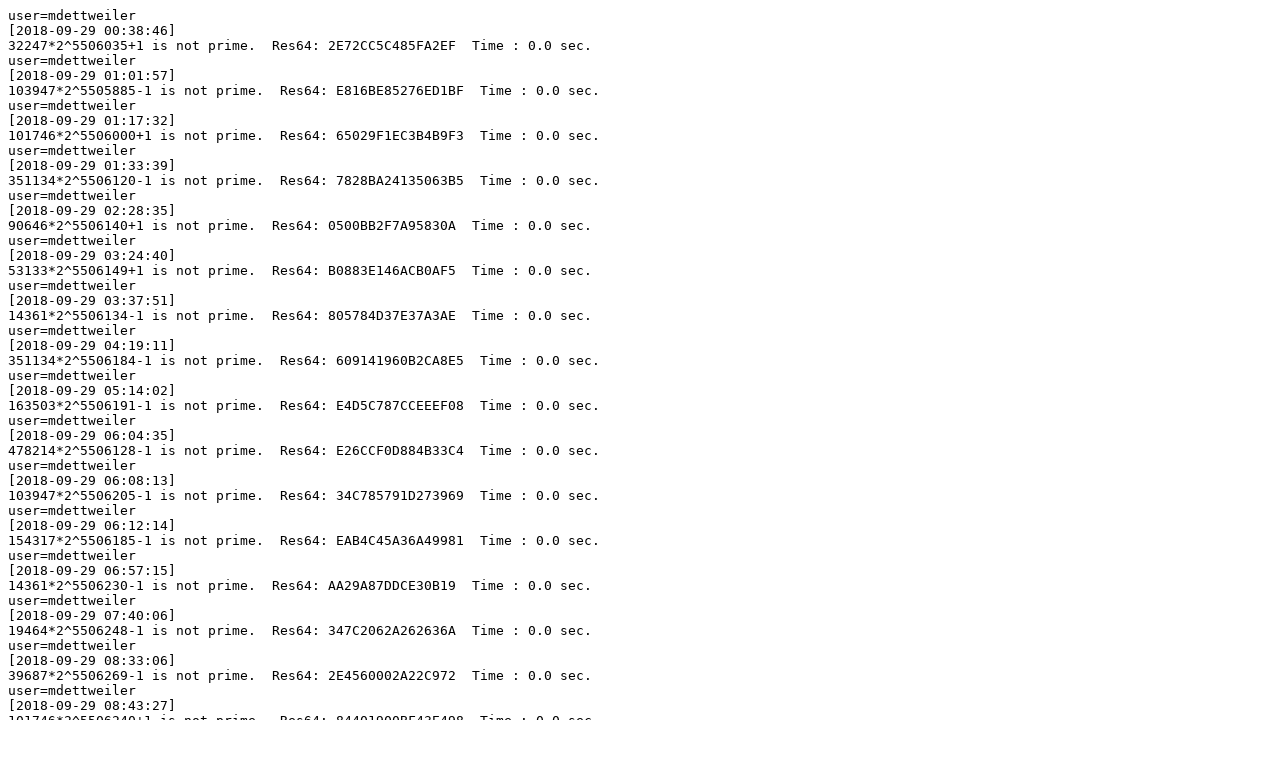

--- FILE ---
content_type: text/plain
request_url: http://www.noprimeleftbehind.net/llrnet/crus/results_20180930_0001_GB_crus_1400.txt
body_size: 1035
content:
user=mdettweiler
[2018-09-29 00:38:46]
32247*2^5506035+1 is not prime.  Res64: 2E72CC5C485FA2EF  Time : 0.0 sec.
user=mdettweiler
[2018-09-29 01:01:57]
103947*2^5505885-1 is not prime.  Res64: E816BE85276ED1BF  Time : 0.0 sec.
user=mdettweiler
[2018-09-29 01:17:32]
101746*2^5506000+1 is not prime.  Res64: 65029F1EC3B4B9F3  Time : 0.0 sec.
user=mdettweiler
[2018-09-29 01:33:39]
351134*2^5506120-1 is not prime.  Res64: 7828BA24135063B5  Time : 0.0 sec.
user=mdettweiler
[2018-09-29 02:28:35]
90646*2^5506140+1 is not prime.  Res64: 0500BB2F7A95830A  Time : 0.0 sec.
user=mdettweiler
[2018-09-29 03:24:40]
53133*2^5506149+1 is not prime.  Res64: B0883E146ACB0AF5  Time : 0.0 sec.
user=mdettweiler
[2018-09-29 03:37:51]
14361*2^5506134-1 is not prime.  Res64: 805784D37E37A3AE  Time : 0.0 sec.
user=mdettweiler
[2018-09-29 04:19:11]
351134*2^5506184-1 is not prime.  Res64: 609141960B2CA8E5  Time : 0.0 sec.
user=mdettweiler
[2018-09-29 05:14:02]
163503*2^5506191-1 is not prime.  Res64: E4D5C787CCEEEF08  Time : 0.0 sec.
user=mdettweiler
[2018-09-29 06:04:35]
478214*2^5506128-1 is not prime.  Res64: E26CCF0D884B33C4  Time : 0.0 sec.
user=mdettweiler
[2018-09-29 06:08:13]
103947*2^5506205-1 is not prime.  Res64: 34C785791D273969  Time : 0.0 sec.
user=mdettweiler
[2018-09-29 06:12:14]
154317*2^5506185-1 is not prime.  Res64: EAB4C45A36A49981  Time : 0.0 sec.
user=mdettweiler
[2018-09-29 06:57:15]
14361*2^5506230-1 is not prime.  Res64: AA29A87DDCE30B19  Time : 0.0 sec.
user=mdettweiler
[2018-09-29 07:40:06]
19464*2^5506248-1 is not prime.  Res64: 347C2062A262636A  Time : 0.0 sec.
user=mdettweiler
[2018-09-29 08:33:06]
39687*2^5506269-1 is not prime.  Res64: 2E4560002A22C972  Time : 0.0 sec.
user=mdettweiler
[2018-09-29 08:43:27]
101746*2^5506240+1 is not prime.  Res64: 84401900BF43E498  Time : 0.0 sec.
user=mdettweiler
[2018-09-29 09:27:58]
163503*2^5506299-1 is not prime.  Res64: ECF30126D55DD14D  Time : 0.0 sec.
user=mdettweiler
[2018-09-29 09:57:47]
103947*2^5506229-1 is not prime.  Res64: 28C65F353EA4101D  Time : 0.0 sec.
user=mdettweiler
[2018-09-29 10:21:58]
163503*2^5506311-1 is not prime.  Res64: 89BC2B2BE16317EB  Time : 0.0 sec.
user=mdettweiler
[2018-09-29 11:07:24]
90646*2^5506308+1 is not prime.  Res64: 275BA4F472554EE3  Time : 0.0 sec.
user=mdettweiler
[2018-09-29 11:16:20]
351134*2^5506368-1 is not prime.  Res64: 520C08772563B3DB  Time : 0.0 sec.
user=mdettweiler
[2018-09-29 12:10:38]
351134*2^5506440-1 is not prime.  Res64: 51568BCB56B84E1A  Time : 0.0 sec.
user=mdettweiler
[2018-09-29 13:12:45]
478214*2^5506488-1 is not prime.  Res64: C4BFA608957D24EF  Time : 0.0 sec.
user=mdettweiler
[2018-09-29 13:36:41]
351134*2^5506424-1 is not prime.  Res64: C2BA8540A083E196  Time : 0.0 sec.
user=mdettweiler
[2018-09-29 13:42:21]
101746*2^5506312+1 is not prime.  Res64: 2FB172898028F3EF  Time : 0.0 sec.
user=mdettweiler
[2018-09-29 14:02:26]
14361*2^5506494-1 is not prime.  Res64: 8FF33CE7880695C7  Time : 0.0 sec.
user=mdettweiler
[2018-09-29 14:57:33]
90646*2^5506548+1 is not prime.  Res64: 219EA98F502C8DA9  Time : 0.0 sec.
user=mdettweiler
[2018-09-29 15:51:51]
351134*2^5506616-1 is not prime.  Res64: 7BFFCD88FCDB269A  Time : 0.0 sec.
user=mdettweiler
[2018-09-29 16:05:28]
101746*2^5506504+1 is not prime.  Res64: 844F6282736C62EF  Time : 0.0 sec.
user=mdettweiler
[2018-09-29 16:34:43]
19464*2^5506632-1 is not prime.  Res64: A3676DFF04509BCB  Time : 0.0 sec.
user=mdettweiler
[2018-09-29 17:29:02]
101746*2^5506640+1 is not prime.  Res64: 05D500975A5F730E  Time : 0.0 sec.
user=mdettweiler
[2018-09-29 18:22:57]
163503*2^5506671-1 is not prime.  Res64: D3F05795D1193888  Time : 0.0 sec.
user=mdettweiler
[2018-09-29 18:30:45]
32247*2^5506635+1 is not prime.  Res64: C6ACE11B2647EF96  Time : 0.0 sec.
user=mdettweiler
[2018-09-29 19:17:33]
351134*2^5506704-1 is not prime.  Res64: 9431FD99FA2D7A72  Time : 0.0 sec.
user=mdettweiler
[2018-09-29 20:11:26]
101746*2^5506752+1 is not prime.  Res64: D1C957E9F46A6397  Time : 0.0 sec.
user=mdettweiler
[2018-09-29 20:29:58]
19464*2^5506728-1 is not prime.  Res64: 41E5030D4E3F62DF  Time : 0.0 sec.
user=mdettweiler
[2018-09-29 21:05:33]
351134*2^5506784-1 is not prime.  Res64: 69C0E887D8ED2D6C  Time : 0.0 sec.
user=mdettweiler
[2018-09-29 22:00:10]
351134*2^5506800-1 is not prime.  Res64: 38C2E0E472DFEEBD  Time : 0.0 sec.
user=mdettweiler
[2018-09-29 22:50:26]
14361*2^5506830-1 is not prime.  Res64: 82CFF7D9E2DFD9FA  Time : 0.0 sec.
user=mdettweiler
[2018-09-29 22:54:52]
90646*2^5506800+1 is not prime.  Res64: F0BC1826E2219B73  Time : 0.0 sec.
user=mdettweiler
[2018-09-29 23:44:17]
103947*2^5506869-1 is not prime.  Res64: 5D71E3C6799EB8DF  Time : 0.0 sec.
